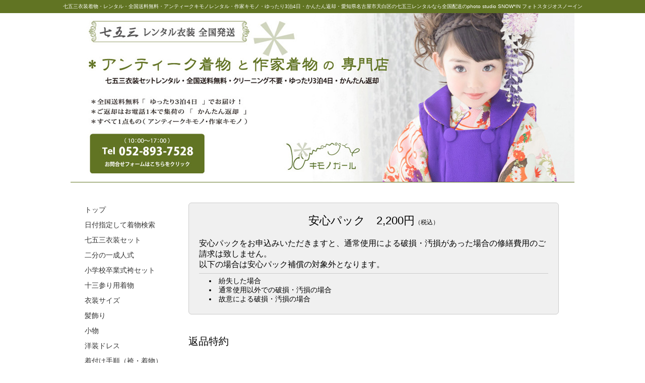

--- FILE ---
content_type: text/html; charset=UTF-8
request_url: https://kimono-girl.cc/policy/
body_size: 13612
content:
<!DOCTYPE HTML PUBLIC "-//W3C//DTD HTML 4.01 Transitional//EN" "http://www.w3.org/TR/html4/loose.dtd">
<html><!-- InstanceBegin template="/Templates/キモノガールPC.dwt.php" codeOutsideHTMLIsLocked="false" -->
<head>
<!-- Google tag (gtag.js) -->
<script async src="https://www.googletagmanager.com/gtag/js?id=G-X50ZQVSQVJ"></script>
<script>
  window.dataLayer = window.dataLayer || [];
  function gtag(){dataLayer.push(arguments);}
  gtag('js', new Date());

  gtag('config', 'G-X50ZQVSQVJ');
</script><meta http-equiv="Content-Type" content="text/html; charset=UTF-8">
<meta name="author" content="SNOW*IN">
<meta name="copyright" content="キモノガール">
<meta name="tel" scheme="052-893-7528">
<meta name="viewport" content="target-densitydpi=device-dpi, width=1000, maximum-scale=1.0, user-scalable=yes">
<meta name="format-detection" content="telephone=no">
<meta name="build" content="2006-11-30">
<meta name="creation_date" content="2014-04-01">
<meta name="date" content="2023-08-16T02:16:35+00:00">
<meta name="robots" content="index,follow">
<meta name="keywords" content="キモノガール,アンティーク着物,七五三,七五三レンタル,七五三着物">
<!-- InstanceBeginEditable name="doctitle" -->
<meta name="description" content="アンティークや作家さんの七五三着物専門のレンタルショップ「キモノガール」全国配送">
<!-- Open Graph Protocol -->
<meta property="og:title" content="利用規約 - キモノガール｜七五三アンティーク、作家キモノ｜レンタル専門店">
<meta property="og:type" content="website">
<meta property="og:description" content="アンティークや作家さんの七五三着物専門のレンタルショップ「キモノガール」全国配送">
<meta property="og:url" content="http://kimono-girl.cc/">
<meta property="og:site_name" content="キモノガール - SNOW*IN">
<!-- /Open Graph Protocol -->
<title>利用規約 - キモノガール｜七五三アンティーク、作家キモノ｜レンタル専門店</title>
<link rel="canonical" href="http://kimono-girl.cc/policy/">
<link rel="alternate" media="only screen and (max-width: 640px)" href="http://kimono-girl.cc/sp/policy/">
<!-- InstanceEndEditable -->
<link title="キモノガール - SNOW*IN" href="//kimono-girl.cc/" rel="index">
<link title="キモノガール - SNOW*IN" href="//kimono-girl.cc/" rel="start">
<link title="お問い合せ" href="//kimono-girl.cc/contact/" rel="help">
<script src="../js/jquery-1.9.1.min.js"></script>
<script type="text/javascript" src="../js/scroll.js"></script>
<link href="../base.css" rel="stylesheet" type="text/css">
<!-- InstanceBeginEditable name="head" -->
<style type="text/css">
#policy h2 {
	font-size: 20px;
	margin-bottom: 40px;
}
#policy small {
	font-size: 12px;
}
#policy dt {
	font-size: 16px;
	margin-bottom: 10px;
	border-bottom-width: 1px;
	border-bottom-style: solid;
	border-bottom-color: #E6E6E6;
	padding-bottom: 6px;
	font-weight: bold;
}
#policy dd {
	margin-bottom: 40px;
}
</style>
</head>

<body>
<!--
ベースカラー	#617423
ダークカラー	#303A11
ハーフカラー	#B0B991
 -->
<h1 id="top"> 七五三衣装着物・レンタル・全国送料無料・アンティークキモノレンタル・作家キモノ・ゆったり3泊4日・かんたん返却・愛知県名古屋市天白区の七五三レンタルなら全国配送のphoto studio SNOW*IN フォトスタジオスノーイン</h1>
<div id="wrap">
  <div id="main"> <!-- InstanceBeginEditable name="header_img" --><img src="images/main.jpg" alt="七五三 アンティークキモノレンタル専門店 キモノガール" border="0" usemap="#Map">
      <map name="Map">
        <area shape="rect" coords="64,285,245,309" href="../contact/index.php" alt="お問合せ">
      </map>
    <!-- InstanceEndEditable --> </div>
  <div id="left">
    <ul id="left_navi">
    <li><a href="//kimono-girl.cc/">トップ</a></li>
      <li><a href="../dress/search_date">日付指定して着物検索</a></li>
<li><a href="../dress/">七五三衣装セット</a></li>
<li><a href="../dress/#age_10">二分の一成人式</a></li>
<li><a href="../dress/#age_10">小学校卒業式袴セット</a></li>
<li><a href="../dress/#age_10">十三参り用着物</a></li>
<li><a href="../size/">衣装サイズ</a></li>
<li><a href="../dress/#op_kamikazari">髪飾り</a></li>
<li><a href="../dress/#op_komono">小物</a></li>
<li><a href="../dress/#op_dress">洋装ドレス</a></li>
<li><a href="../procedure/">着付け手順（袴・着物）</a></li>
<li><a href="../voice/">お客様の声</a></li>
<li><a href="../flow/">宅配レンタルの流れ</a></li>
<li><a href="../postage/">送料について</a></li>
<li><a href="../pay/">ご注文・お支払い</a></li>
<li><a href="../contact/">お問い合せ</a></li>
<li><a href="../model/" target="_blank">キモノガールモデル撮影会</a></li>
<li><a href="../japan/">提携スタジオ一覧</a></li>
<li><a href="../contact/studio.php">提携スタジオへお問い合せ</a></li>
<li><a href="../policy/">返品特約・利用規約</a></li>
<li><a href="../act/">特定商取引法表記</a></li>
<li><a href="../privacy/">個人情報保護方針</a></li>
<li><a href="../profile/">会社概要</a></li>
<li><a href="../trader/">美容室の方</a></li>
<li><a href="../trader/">写真スタジオの方へ</a></li>
    </ul>
    <a href="https://www.instagram.com/kimono.girls/" target="_blank"><img src="//snow-in.cc/images/instgram.gif" alt="インスタグラム" width="180" style="margin-top:20px; margin-bottom:20px; border-width:thin; border-color:#BBB; border-style:solid;"></a> 
    <div id="facebook"><a href="https://www.facebook.com/753kimono" title="&#x30ad;&#x30e2;&#x30ce;&#x30ac;&#x30fc;&#x30eb;" target="_TOP"><img class="img" src="https://badge.facebook.com/badge/720713011319460.2553.1816475498.png" style="border: 0px;" alt=""></a> </div>
  </div>
  <div id="right"><!-- InstanceBeginEditable name="main" -->
    
<div id="policy">
<style>
#compensation {
	padding: 20px 20px;
	background: #F0F0F0;
	border: #CCC thin solid;
	border-radius: 6px;
	margin: 0px 0px 40px 0px;
}
#compensation h2{
	font-size: 22px;
	font-weight: normal;
	text-align: center;
	margin: 0px 0px 20px 0px;
}
#compensation p{
	font-size: 16px;
	border-bottom : #CCC thin solid;
	padding: 0px 0px 6px 0px;
	margin: 0px 0px 6px 0px; 
}
#compensation ul{
	margin: 0px 0px 0px 20px;
}
#compensation li{
	list-style:inside disc;
}
</style>
  <section id="compensation">
    <h2>安心パック　2,200円<small>（税込）</small></h2>
    <p>安心パックをお申込みいただきますと、通常使用による破損・汚損があった場合の修繕費用のご請求は致しません。<br>以下の場合は安心パック補償の対象外となります。</p>
    <ul>
      <li>紛失した場合</li>
      <li>通常使用以外での破損・汚損の場合</li>
      <li>故意による破損・汚損の場合 </li>
    </ul>
  </section>
  <h2>返品特約</h2>
  <dl>
    <dt>＊キャンセル・変更</dt>
    <dd>ご予約成立後のキャンセルや変更につきましては、以下の通り手数料をお支払いいただきます。<br>
      【ご予約成立前】無料<br>
      【ご予約成立からご利用日の15日前まで】キャンセル10％、日にち・着物変更　無料<br>
      【ご利用日の14日前から8日前まで】キャンセル20％、日にち・着物変更　20％<br>
      【ご利用日の7日前から発送前まで】キャンセル50％、日にち・着物変更　30％<br>
      【発送後】100％<br>
      <style>
#area_cancel_price{
	width: 100%;
	overflow-x:auto;
}
.cancel_price{
	border-top: #333 thin solid;
	border-left: #333 thin solid;
	margin: 20px 0px;
}
.cancel_price th {
	background: #E6E6E6;
	white-space: nowrap;
}
.cancel_price th , .cancel_price td{
	text-align: center;
	padding: 6px 6px;
	border-bottom: #333 thin solid;
	border-right: #333 thin solid;
}
</style>
      <div id="area_cancel_price">
        <table class="cancel_price">
          <tr>
            <th>手数料</th>
            <th>ご予約成立前</th>
            <th>ご予約成立から<br>
              ご利用日の15日前まで</th>
            <th>ご利用日の14日前から<br>
              8日前まで</th>
            <th>ご利用日の7日前から<br>
              発送前まで</th>
            <th>発送後</th>
          </tr>
          <th>キャンセル</th>
            <td>無料</td>
            <td>10％</td>
            <td>20％</td>
            <td>50％</td>
            <td>100％</td>
          <tr>
            <th>変更</th>
            <td>無料</td>
            <td>無料</td>
            <td>20％</td>
            <td>30％</td>
            <td>100％</td>
          </tr>
        </table>
      </div>
      ＊日にち変更後の利用日は、最初の申込みより６か月以内での設定とさせていただきます。<br>
      ＊ご入金を確認したタイミングでご予約成立となります。<br>
      ＊発送はご利用日の4日前程度のスケジュールとなりますが、繁忙期や配達エリアによっては早まる場合もあります。発送時にメール連絡致します。<br>
    </dd>
    <dt>＊到着後の返品・交換について</dt>
    <dd>レンタル商品のイメージ違いによる返品・交換は出来ません。<br>
      ※掲載画像は、お客様のご覧になっているモニターや環境により、実際の色・質感等が若干異なる場合がございます。その点をご理解頂きました上でお申し込み下さい。<br>
      ご使用に際して支障がない些細な点は何卒ご容赦いただきますようお願い申し上げます。 <br>
      ※アンティークの商品は大変古いものとなっております　傷や傷み、シミ、くすみ等ございますのでご了承ください。 </dd>
  </dl>
  <h2>衣装レンタル利用規約</h2>
  <dl>
    <dt>＊お届け日</dt>
    <dd>通常はご利用日の2日前にお届けします。（北海道沖縄など一部地域を除きます 別途ご連絡します）<br>
      レンタル期間はお客様の商品がお手元に届いた日（ご利用日の２日前）から３泊４日となりますのでご利用日の翌日には必ずご発送下さい。</dd>
    <dt>＊受取時にして頂く事</dt>
    <dd>ご利用日前に実際の商品を確認していただき、万一問題がある場合すぐにお電話をして下さい。<br>
      <br>
      万一の場合は すぐに代替商品を発送いたしますが諸事情によりお届けできない場合もございます。 
      その際は誠に申し訳ございませんが、御注文のレンタル料金全額をご返金させていただきます。<br>
      但し、それ以上の責務は負いかねますので予めご了承の上お申し込みください。 <br>
      アンティークキモノの傷やシミによるご返品はできません。　</dd>
    <dt>＊返却について</dt>
    <dd>レンタルのスケジュール上、宅配による返却はご利用日の翌日の発送（返却）を厳守して下さい。 <br>
      同封の配送伝票をご利用下さい。<br>
      同封伝票以外の場合は送料はお客様ご負担（元払い）となります。<br>
      <br>
      [ご返送先住所] <br>
      名古屋市熱田区神宮2-7-15　鐵鋼ビル２階<br>
      キモノガール　宛</dd>
  </dl>
  <dt>＊延滞料金</dt>
  <dd>お申し込み時に延長のお申し出がない場合 原則的にレンタルの延長はできません。<br>
    事前に延長のお申込みがなく万一延滞をした場合は延滞1日につき商品代金の100％が延長料金として発生いたしますので必ずご利用日当日に返却の手配をして下さい。<br>
    また事前の申込みがなく延滞し、次の予約者へのレンタルに支障が出た場合は損害を請求する場合があります</dd>
  <dt>＊クリーニング</dt>
  <dd>ご使用後のクリーニングは、全て当店にて行います。別途クリーニング代は必要ございません。
    飲食厳禁です。ご注意ください。 <br>
    <br>
    但し、下記の場合は、通常でのご使用の範囲外と判断し後日メンテナンス費用を請求致します。 <br>
    ご請求額は汚れの程度と商品の状態により個別の金額となります。 <br>
    ※ 通常のクリーニングでは落ちない特殊な汚れ（油性汚れ　母乳、血液等の汚れなど）<br>
    ※ 使用不可能となる汚れ、破損（たばこの焼け焦げなど）
    ※ 商品の紛失につきましてはレンタル代金とは別に別途のご請求となります。</dd>
</div>
    <!-- InstanceEndEditable -->
    <div class="clear"></div>
    <div id="gototop"><a href="#top">ページ先頭へ</a>
      <div class="clear"></div>
    </div>
  </div>
  <div class="clear"></div>
</div>
<div id="area_foot">
  <div id="wrap_foot">
    <h2>Copyright (C) 2026 &nbsp;SNOW*IN. All Rights Reserved.</h2>
  </div>
</div>
</body>
<!-- InstanceEnd --></html>
